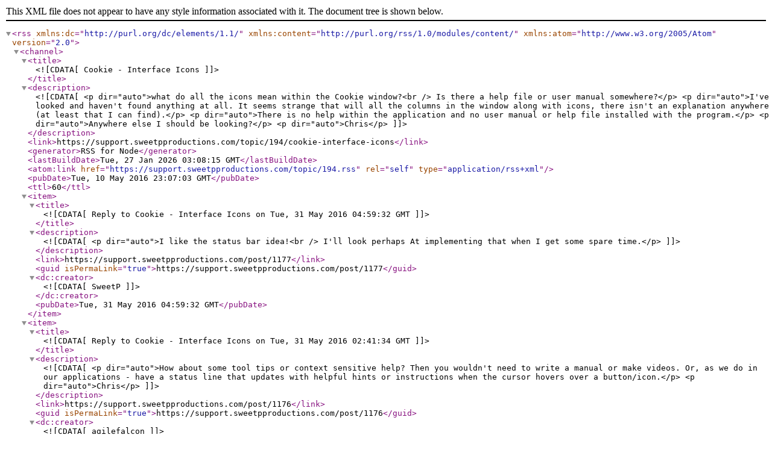

--- FILE ---
content_type: application/xml; charset=utf-8
request_url: https://support.sweetpproductions.com/topic/194.rss
body_size: 1445
content:
<?xml version="1.0" encoding="UTF-8"?><rss xmlns:dc="http://purl.org/dc/elements/1.1/" xmlns:content="http://purl.org/rss/1.0/modules/content/" xmlns:atom="http://www.w3.org/2005/Atom" version="2.0"><channel><title><![CDATA[Cookie - Interface Icons]]></title><description><![CDATA[<p dir="auto">what do all the icons mean within the Cookie window?<br />
Is there a help file or user manual somewhere?</p>
<p dir="auto">I've looked and haven't found anything at all. It seems strange that will all the columns in the window along with icons, there isn't an explanation anywhere (at least that I can find).</p>
<p dir="auto">There is no help within the application and no user manual or help file installed with the program.</p>
<p dir="auto">Anywhere else I should be looking?</p>
<p dir="auto">Chris</p>
]]></description><link>https://support.sweetpproductions.com/topic/194/cookie-interface-icons</link><generator>RSS for Node</generator><lastBuildDate>Tue, 27 Jan 2026 03:08:15 GMT</lastBuildDate><atom:link href="https://support.sweetpproductions.com/topic/194.rss" rel="self" type="application/rss+xml"/><pubDate>Tue, 10 May 2016 23:07:03 GMT</pubDate><ttl>60</ttl><item><title><![CDATA[Reply to Cookie - Interface Icons on Tue, 31 May 2016 04:59:32 GMT]]></title><description><![CDATA[<p dir="auto">I like the status bar idea!<br />
I'll look perhaps At implementing that when I get some spare time.</p>
]]></description><link>https://support.sweetpproductions.com/post/1177</link><guid isPermaLink="true">https://support.sweetpproductions.com/post/1177</guid><dc:creator><![CDATA[SweetP]]></dc:creator><pubDate>Tue, 31 May 2016 04:59:32 GMT</pubDate></item><item><title><![CDATA[Reply to Cookie - Interface Icons on Tue, 31 May 2016 02:41:34 GMT]]></title><description><![CDATA[<p dir="auto">How about some tool tips or context sensitive help? Then you wouldn't need to write a manual or make videos. Or, as we do in our applications - have a status line that updates with helpful hints or instructions when the cursor hovers over a button/icon.</p>
<p dir="auto">Chris</p>
]]></description><link>https://support.sweetpproductions.com/post/1176</link><guid isPermaLink="true">https://support.sweetpproductions.com/post/1176</guid><dc:creator><![CDATA[agilefalcon]]></dc:creator><pubDate>Tue, 31 May 2016 02:41:34 GMT</pubDate></item><item><title><![CDATA[Reply to Cookie - Interface Icons on Tue, 23 Oct 2018 23:50:14 GMT]]></title><description><![CDATA[<p dir="auto">Hi Chris,</p>
<p dir="auto">I still need to make more video tutorials to put up on <a href="https://cookie5app.com" target="_blank" rel="noopener noreferrer nofollow ugc">https://cookie5app.com</a>, ill get onto that.<br />
If you click the small icons in the bottom right of Cookie's window (they are actually buttons) you get an indication of what they represent.</p>
<ul>
<li>the Heart icon are favorites. these are the domains you want Cookie to keep.</li>
<li>the target (2 circles) icon means that the domain includes Tracking cookies. If you expand the domain, you will see exactly which cookies are the tracking cookies. They will be coloured RED. These will be removed even if the domain is marked as a favorited whenever according to your settings and removal schedules. (you can whitelist individual tracking cookies by right-clicking and selecting "Add to Whitelist" in the contextual menu which opens.</li>
<li>the star icon means that the domain includes Browser Extensions. by default Browser Extensions are not removed ever. This is to avoid unwanted effects with your Browser Extensions. You can change the behaviour by unchecking "Never remove Browser Extensions" on the "General" tab in Preferences, or by unchecking the option in the menu which pops up by clicking the star icon in Cookies main window.</li>
</ul>
]]></description><link>https://support.sweetpproductions.com/post/1149</link><guid isPermaLink="true">https://support.sweetpproductions.com/post/1149</guid><dc:creator><![CDATA[SweetP]]></dc:creator><pubDate>Tue, 23 Oct 2018 23:50:14 GMT</pubDate></item></channel></rss>